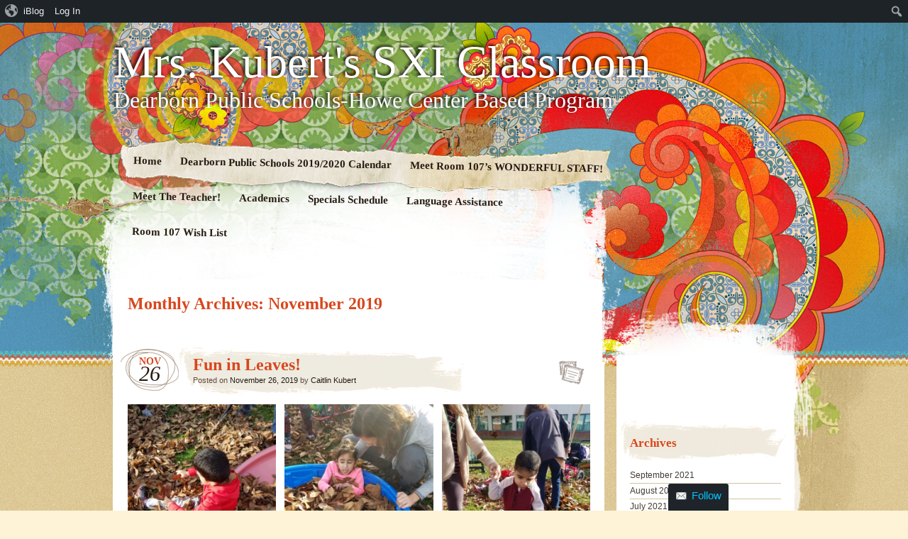

--- FILE ---
content_type: text/html; charset=UTF-8
request_url: https://iblog.dearbornschools.org/mrskubert/2019/11/
body_size: 85409
content:
<!DOCTYPE html>
<!--[if IE 7]>
<html id="ie7" lang="en-US">
<![endif]-->
<!--[if IE 8]>
<html id="ie8" lang="en-US">
<![endif]-->
<!--[if IE 9]>
<html id="ie9" lang="en-US">
<![endif]-->
<!--[if !(IE 7) | !(IE 8) | !(IE 9)  ]><!-->
<html lang="en-US">
<!--<![endif]-->
<head>
<meta charset="UTF-8" />
<link rel="profile" href="http://gmpg.org/xfn/11" />
<link rel="stylesheet" type="text/css" media="all" href="https://iblog.dearbornschools.org/mrskubert/wp-content/themes/matala/style.css" />
<link rel="pingback" href="https://iblog.dearbornschools.org/mrskubert/xmlrpc.php" />
<!--[if lt IE 9]>
<script src="https://iblog.dearbornschools.org/mrskubert/wp-content/themes/matala/js/html5.js" type="text/javascript"></script>
<![endif]-->
<title>November 2019 &#8211; Mrs. Kubert&#039;s SXI Classroom</title>
<meta name='robots' content='max-image-preview:large' />
<link rel="alternate" type="application/rss+xml" title="Mrs. Kubert&#039;s SXI Classroom &raquo; Feed" href="https://iblog.dearbornschools.org/mrskubert/feed/" />
<link rel="alternate" type="application/rss+xml" title="Mrs. Kubert&#039;s SXI Classroom &raquo; Comments Feed" href="https://iblog.dearbornschools.org/mrskubert/comments/feed/" />
<style id='wp-img-auto-sizes-contain-inline-css' type='text/css'>
img:is([sizes=auto i],[sizes^="auto," i]){contain-intrinsic-size:3000px 1500px}
/*# sourceURL=wp-img-auto-sizes-contain-inline-css */
</style>
<link rel='stylesheet' id='dashicons-css' href='https://iblog.dearbornschools.org/mrskubert/wp-includes/css/dashicons.min.css?ver=6.9' type='text/css' media='all' />
<link rel='stylesheet' id='admin-bar-css' href='https://iblog.dearbornschools.org/mrskubert/wp-includes/css/admin-bar.min.css?ver=6.9' type='text/css' media='all' />
<style id='admin-bar-inline-css' type='text/css'>

		@media screen { html { margin-top: 32px !important; } }
		@media screen and ( max-width: 782px ) { html { margin-top: 46px !important; } }
	
@media print { #wpadminbar { display:none; } }
/*# sourceURL=admin-bar-inline-css */
</style>
<style id='wp-emoji-styles-inline-css' type='text/css'>

	img.wp-smiley, img.emoji {
		display: inline !important;
		border: none !important;
		box-shadow: none !important;
		height: 1em !important;
		width: 1em !important;
		margin: 0 0.07em !important;
		vertical-align: -0.1em !important;
		background: none !important;
		padding: 0 !important;
	}
/*# sourceURL=wp-emoji-styles-inline-css */
</style>
<style id='wp-block-library-inline-css' type='text/css'>
:root{--wp-block-synced-color:#7a00df;--wp-block-synced-color--rgb:122,0,223;--wp-bound-block-color:var(--wp-block-synced-color);--wp-editor-canvas-background:#ddd;--wp-admin-theme-color:#007cba;--wp-admin-theme-color--rgb:0,124,186;--wp-admin-theme-color-darker-10:#006ba1;--wp-admin-theme-color-darker-10--rgb:0,107,160.5;--wp-admin-theme-color-darker-20:#005a87;--wp-admin-theme-color-darker-20--rgb:0,90,135;--wp-admin-border-width-focus:2px}@media (min-resolution:192dpi){:root{--wp-admin-border-width-focus:1.5px}}.wp-element-button{cursor:pointer}:root .has-very-light-gray-background-color{background-color:#eee}:root .has-very-dark-gray-background-color{background-color:#313131}:root .has-very-light-gray-color{color:#eee}:root .has-very-dark-gray-color{color:#313131}:root .has-vivid-green-cyan-to-vivid-cyan-blue-gradient-background{background:linear-gradient(135deg,#00d084,#0693e3)}:root .has-purple-crush-gradient-background{background:linear-gradient(135deg,#34e2e4,#4721fb 50%,#ab1dfe)}:root .has-hazy-dawn-gradient-background{background:linear-gradient(135deg,#faaca8,#dad0ec)}:root .has-subdued-olive-gradient-background{background:linear-gradient(135deg,#fafae1,#67a671)}:root .has-atomic-cream-gradient-background{background:linear-gradient(135deg,#fdd79a,#004a59)}:root .has-nightshade-gradient-background{background:linear-gradient(135deg,#330968,#31cdcf)}:root .has-midnight-gradient-background{background:linear-gradient(135deg,#020381,#2874fc)}:root{--wp--preset--font-size--normal:16px;--wp--preset--font-size--huge:42px}.has-regular-font-size{font-size:1em}.has-larger-font-size{font-size:2.625em}.has-normal-font-size{font-size:var(--wp--preset--font-size--normal)}.has-huge-font-size{font-size:var(--wp--preset--font-size--huge)}.has-text-align-center{text-align:center}.has-text-align-left{text-align:left}.has-text-align-right{text-align:right}.has-fit-text{white-space:nowrap!important}#end-resizable-editor-section{display:none}.aligncenter{clear:both}.items-justified-left{justify-content:flex-start}.items-justified-center{justify-content:center}.items-justified-right{justify-content:flex-end}.items-justified-space-between{justify-content:space-between}.screen-reader-text{border:0;clip-path:inset(50%);height:1px;margin:-1px;overflow:hidden;padding:0;position:absolute;width:1px;word-wrap:normal!important}.screen-reader-text:focus{background-color:#ddd;clip-path:none;color:#444;display:block;font-size:1em;height:auto;left:5px;line-height:normal;padding:15px 23px 14px;text-decoration:none;top:5px;width:auto;z-index:100000}html :where(.has-border-color){border-style:solid}html :where([style*=border-top-color]){border-top-style:solid}html :where([style*=border-right-color]){border-right-style:solid}html :where([style*=border-bottom-color]){border-bottom-style:solid}html :where([style*=border-left-color]){border-left-style:solid}html :where([style*=border-width]){border-style:solid}html :where([style*=border-top-width]){border-top-style:solid}html :where([style*=border-right-width]){border-right-style:solid}html :where([style*=border-bottom-width]){border-bottom-style:solid}html :where([style*=border-left-width]){border-left-style:solid}html :where(img[class*=wp-image-]){height:auto;max-width:100%}:where(figure){margin:0 0 1em}html :where(.is-position-sticky){--wp-admin--admin-bar--position-offset:var(--wp-admin--admin-bar--height,0px)}@media screen and (max-width:600px){html :where(.is-position-sticky){--wp-admin--admin-bar--position-offset:0px}}

/*# sourceURL=wp-block-library-inline-css */
</style><style id='wp-block-gallery-inline-css' type='text/css'>
.blocks-gallery-grid:not(.has-nested-images),.wp-block-gallery:not(.has-nested-images){display:flex;flex-wrap:wrap;list-style-type:none;margin:0;padding:0}.blocks-gallery-grid:not(.has-nested-images) .blocks-gallery-image,.blocks-gallery-grid:not(.has-nested-images) .blocks-gallery-item,.wp-block-gallery:not(.has-nested-images) .blocks-gallery-image,.wp-block-gallery:not(.has-nested-images) .blocks-gallery-item{display:flex;flex-direction:column;flex-grow:1;justify-content:center;margin:0 1em 1em 0;position:relative;width:calc(50% - 1em)}.blocks-gallery-grid:not(.has-nested-images) .blocks-gallery-image:nth-of-type(2n),.blocks-gallery-grid:not(.has-nested-images) .blocks-gallery-item:nth-of-type(2n),.wp-block-gallery:not(.has-nested-images) .blocks-gallery-image:nth-of-type(2n),.wp-block-gallery:not(.has-nested-images) .blocks-gallery-item:nth-of-type(2n){margin-right:0}.blocks-gallery-grid:not(.has-nested-images) .blocks-gallery-image figure,.blocks-gallery-grid:not(.has-nested-images) .blocks-gallery-item figure,.wp-block-gallery:not(.has-nested-images) .blocks-gallery-image figure,.wp-block-gallery:not(.has-nested-images) .blocks-gallery-item figure{align-items:flex-end;display:flex;height:100%;justify-content:flex-start;margin:0}.blocks-gallery-grid:not(.has-nested-images) .blocks-gallery-image img,.blocks-gallery-grid:not(.has-nested-images) .blocks-gallery-item img,.wp-block-gallery:not(.has-nested-images) .blocks-gallery-image img,.wp-block-gallery:not(.has-nested-images) .blocks-gallery-item img{display:block;height:auto;max-width:100%;width:auto}.blocks-gallery-grid:not(.has-nested-images) .blocks-gallery-image figcaption,.blocks-gallery-grid:not(.has-nested-images) .blocks-gallery-item figcaption,.wp-block-gallery:not(.has-nested-images) .blocks-gallery-image figcaption,.wp-block-gallery:not(.has-nested-images) .blocks-gallery-item figcaption{background:linear-gradient(0deg,#000000b3,#0000004d 70%,#0000);bottom:0;box-sizing:border-box;color:#fff;font-size:.8em;margin:0;max-height:100%;overflow:auto;padding:3em .77em .7em;position:absolute;text-align:center;width:100%;z-index:2}.blocks-gallery-grid:not(.has-nested-images) .blocks-gallery-image figcaption img,.blocks-gallery-grid:not(.has-nested-images) .blocks-gallery-item figcaption img,.wp-block-gallery:not(.has-nested-images) .blocks-gallery-image figcaption img,.wp-block-gallery:not(.has-nested-images) .blocks-gallery-item figcaption img{display:inline}.blocks-gallery-grid:not(.has-nested-images) figcaption,.wp-block-gallery:not(.has-nested-images) figcaption{flex-grow:1}.blocks-gallery-grid:not(.has-nested-images).is-cropped .blocks-gallery-image a,.blocks-gallery-grid:not(.has-nested-images).is-cropped .blocks-gallery-image img,.blocks-gallery-grid:not(.has-nested-images).is-cropped .blocks-gallery-item a,.blocks-gallery-grid:not(.has-nested-images).is-cropped .blocks-gallery-item img,.wp-block-gallery:not(.has-nested-images).is-cropped .blocks-gallery-image a,.wp-block-gallery:not(.has-nested-images).is-cropped .blocks-gallery-image img,.wp-block-gallery:not(.has-nested-images).is-cropped .blocks-gallery-item a,.wp-block-gallery:not(.has-nested-images).is-cropped .blocks-gallery-item img{flex:1;height:100%;object-fit:cover;width:100%}.blocks-gallery-grid:not(.has-nested-images).columns-1 .blocks-gallery-image,.blocks-gallery-grid:not(.has-nested-images).columns-1 .blocks-gallery-item,.wp-block-gallery:not(.has-nested-images).columns-1 .blocks-gallery-image,.wp-block-gallery:not(.has-nested-images).columns-1 .blocks-gallery-item{margin-right:0;width:100%}@media (min-width:600px){.blocks-gallery-grid:not(.has-nested-images).columns-3 .blocks-gallery-image,.blocks-gallery-grid:not(.has-nested-images).columns-3 .blocks-gallery-item,.wp-block-gallery:not(.has-nested-images).columns-3 .blocks-gallery-image,.wp-block-gallery:not(.has-nested-images).columns-3 .blocks-gallery-item{margin-right:1em;width:calc(33.33333% - .66667em)}.blocks-gallery-grid:not(.has-nested-images).columns-4 .blocks-gallery-image,.blocks-gallery-grid:not(.has-nested-images).columns-4 .blocks-gallery-item,.wp-block-gallery:not(.has-nested-images).columns-4 .blocks-gallery-image,.wp-block-gallery:not(.has-nested-images).columns-4 .blocks-gallery-item{margin-right:1em;width:calc(25% - .75em)}.blocks-gallery-grid:not(.has-nested-images).columns-5 .blocks-gallery-image,.blocks-gallery-grid:not(.has-nested-images).columns-5 .blocks-gallery-item,.wp-block-gallery:not(.has-nested-images).columns-5 .blocks-gallery-image,.wp-block-gallery:not(.has-nested-images).columns-5 .blocks-gallery-item{margin-right:1em;width:calc(20% - .8em)}.blocks-gallery-grid:not(.has-nested-images).columns-6 .blocks-gallery-image,.blocks-gallery-grid:not(.has-nested-images).columns-6 .blocks-gallery-item,.wp-block-gallery:not(.has-nested-images).columns-6 .blocks-gallery-image,.wp-block-gallery:not(.has-nested-images).columns-6 .blocks-gallery-item{margin-right:1em;width:calc(16.66667% - .83333em)}.blocks-gallery-grid:not(.has-nested-images).columns-7 .blocks-gallery-image,.blocks-gallery-grid:not(.has-nested-images).columns-7 .blocks-gallery-item,.wp-block-gallery:not(.has-nested-images).columns-7 .blocks-gallery-image,.wp-block-gallery:not(.has-nested-images).columns-7 .blocks-gallery-item{margin-right:1em;width:calc(14.28571% - .85714em)}.blocks-gallery-grid:not(.has-nested-images).columns-8 .blocks-gallery-image,.blocks-gallery-grid:not(.has-nested-images).columns-8 .blocks-gallery-item,.wp-block-gallery:not(.has-nested-images).columns-8 .blocks-gallery-image,.wp-block-gallery:not(.has-nested-images).columns-8 .blocks-gallery-item{margin-right:1em;width:calc(12.5% - .875em)}.blocks-gallery-grid:not(.has-nested-images).columns-1 .blocks-gallery-image:nth-of-type(1n),.blocks-gallery-grid:not(.has-nested-images).columns-1 .blocks-gallery-item:nth-of-type(1n),.blocks-gallery-grid:not(.has-nested-images).columns-2 .blocks-gallery-image:nth-of-type(2n),.blocks-gallery-grid:not(.has-nested-images).columns-2 .blocks-gallery-item:nth-of-type(2n),.blocks-gallery-grid:not(.has-nested-images).columns-3 .blocks-gallery-image:nth-of-type(3n),.blocks-gallery-grid:not(.has-nested-images).columns-3 .blocks-gallery-item:nth-of-type(3n),.blocks-gallery-grid:not(.has-nested-images).columns-4 .blocks-gallery-image:nth-of-type(4n),.blocks-gallery-grid:not(.has-nested-images).columns-4 .blocks-gallery-item:nth-of-type(4n),.blocks-gallery-grid:not(.has-nested-images).columns-5 .blocks-gallery-image:nth-of-type(5n),.blocks-gallery-grid:not(.has-nested-images).columns-5 .blocks-gallery-item:nth-of-type(5n),.blocks-gallery-grid:not(.has-nested-images).columns-6 .blocks-gallery-image:nth-of-type(6n),.blocks-gallery-grid:not(.has-nested-images).columns-6 .blocks-gallery-item:nth-of-type(6n),.blocks-gallery-grid:not(.has-nested-images).columns-7 .blocks-gallery-image:nth-of-type(7n),.blocks-gallery-grid:not(.has-nested-images).columns-7 .blocks-gallery-item:nth-of-type(7n),.blocks-gallery-grid:not(.has-nested-images).columns-8 .blocks-gallery-image:nth-of-type(8n),.blocks-gallery-grid:not(.has-nested-images).columns-8 .blocks-gallery-item:nth-of-type(8n),.wp-block-gallery:not(.has-nested-images).columns-1 .blocks-gallery-image:nth-of-type(1n),.wp-block-gallery:not(.has-nested-images).columns-1 .blocks-gallery-item:nth-of-type(1n),.wp-block-gallery:not(.has-nested-images).columns-2 .blocks-gallery-image:nth-of-type(2n),.wp-block-gallery:not(.has-nested-images).columns-2 .blocks-gallery-item:nth-of-type(2n),.wp-block-gallery:not(.has-nested-images).columns-3 .blocks-gallery-image:nth-of-type(3n),.wp-block-gallery:not(.has-nested-images).columns-3 .blocks-gallery-item:nth-of-type(3n),.wp-block-gallery:not(.has-nested-images).columns-4 .blocks-gallery-image:nth-of-type(4n),.wp-block-gallery:not(.has-nested-images).columns-4 .blocks-gallery-item:nth-of-type(4n),.wp-block-gallery:not(.has-nested-images).columns-5 .blocks-gallery-image:nth-of-type(5n),.wp-block-gallery:not(.has-nested-images).columns-5 .blocks-gallery-item:nth-of-type(5n),.wp-block-gallery:not(.has-nested-images).columns-6 .blocks-gallery-image:nth-of-type(6n),.wp-block-gallery:not(.has-nested-images).columns-6 .blocks-gallery-item:nth-of-type(6n),.wp-block-gallery:not(.has-nested-images).columns-7 .blocks-gallery-image:nth-of-type(7n),.wp-block-gallery:not(.has-nested-images).columns-7 .blocks-gallery-item:nth-of-type(7n),.wp-block-gallery:not(.has-nested-images).columns-8 .blocks-gallery-image:nth-of-type(8n),.wp-block-gallery:not(.has-nested-images).columns-8 .blocks-gallery-item:nth-of-type(8n){margin-right:0}}.blocks-gallery-grid:not(.has-nested-images) .blocks-gallery-image:last-child,.blocks-gallery-grid:not(.has-nested-images) .blocks-gallery-item:last-child,.wp-block-gallery:not(.has-nested-images) .blocks-gallery-image:last-child,.wp-block-gallery:not(.has-nested-images) .blocks-gallery-item:last-child{margin-right:0}.blocks-gallery-grid:not(.has-nested-images).alignleft,.blocks-gallery-grid:not(.has-nested-images).alignright,.wp-block-gallery:not(.has-nested-images).alignleft,.wp-block-gallery:not(.has-nested-images).alignright{max-width:420px;width:100%}.blocks-gallery-grid:not(.has-nested-images).aligncenter .blocks-gallery-item figure,.wp-block-gallery:not(.has-nested-images).aligncenter .blocks-gallery-item figure{justify-content:center}.wp-block-gallery:not(.is-cropped) .blocks-gallery-item{align-self:flex-start}figure.wp-block-gallery.has-nested-images{align-items:normal}.wp-block-gallery.has-nested-images figure.wp-block-image:not(#individual-image){margin:0;width:calc(50% - var(--wp--style--unstable-gallery-gap, 16px)/2)}.wp-block-gallery.has-nested-images figure.wp-block-image{box-sizing:border-box;display:flex;flex-direction:column;flex-grow:1;justify-content:center;max-width:100%;position:relative}.wp-block-gallery.has-nested-images figure.wp-block-image>a,.wp-block-gallery.has-nested-images figure.wp-block-image>div{flex-direction:column;flex-grow:1;margin:0}.wp-block-gallery.has-nested-images figure.wp-block-image img{display:block;height:auto;max-width:100%!important;width:auto}.wp-block-gallery.has-nested-images figure.wp-block-image figcaption,.wp-block-gallery.has-nested-images figure.wp-block-image:has(figcaption):before{bottom:0;left:0;max-height:100%;position:absolute;right:0}.wp-block-gallery.has-nested-images figure.wp-block-image:has(figcaption):before{backdrop-filter:blur(3px);content:"";height:100%;-webkit-mask-image:linear-gradient(0deg,#000 20%,#0000);mask-image:linear-gradient(0deg,#000 20%,#0000);max-height:40%;pointer-events:none}.wp-block-gallery.has-nested-images figure.wp-block-image figcaption{box-sizing:border-box;color:#fff;font-size:13px;margin:0;overflow:auto;padding:1em;text-align:center;text-shadow:0 0 1.5px #000}.wp-block-gallery.has-nested-images figure.wp-block-image figcaption::-webkit-scrollbar{height:12px;width:12px}.wp-block-gallery.has-nested-images figure.wp-block-image figcaption::-webkit-scrollbar-track{background-color:initial}.wp-block-gallery.has-nested-images figure.wp-block-image figcaption::-webkit-scrollbar-thumb{background-clip:padding-box;background-color:initial;border:3px solid #0000;border-radius:8px}.wp-block-gallery.has-nested-images figure.wp-block-image figcaption:focus-within::-webkit-scrollbar-thumb,.wp-block-gallery.has-nested-images figure.wp-block-image figcaption:focus::-webkit-scrollbar-thumb,.wp-block-gallery.has-nested-images figure.wp-block-image figcaption:hover::-webkit-scrollbar-thumb{background-color:#fffc}.wp-block-gallery.has-nested-images figure.wp-block-image figcaption{scrollbar-color:#0000 #0000;scrollbar-gutter:stable both-edges;scrollbar-width:thin}.wp-block-gallery.has-nested-images figure.wp-block-image figcaption:focus,.wp-block-gallery.has-nested-images figure.wp-block-image figcaption:focus-within,.wp-block-gallery.has-nested-images figure.wp-block-image figcaption:hover{scrollbar-color:#fffc #0000}.wp-block-gallery.has-nested-images figure.wp-block-image figcaption{will-change:transform}@media (hover:none){.wp-block-gallery.has-nested-images figure.wp-block-image figcaption{scrollbar-color:#fffc #0000}}.wp-block-gallery.has-nested-images figure.wp-block-image figcaption{background:linear-gradient(0deg,#0006,#0000)}.wp-block-gallery.has-nested-images figure.wp-block-image figcaption img{display:inline}.wp-block-gallery.has-nested-images figure.wp-block-image figcaption a{color:inherit}.wp-block-gallery.has-nested-images figure.wp-block-image.has-custom-border img{box-sizing:border-box}.wp-block-gallery.has-nested-images figure.wp-block-image.has-custom-border>a,.wp-block-gallery.has-nested-images figure.wp-block-image.has-custom-border>div,.wp-block-gallery.has-nested-images figure.wp-block-image.is-style-rounded>a,.wp-block-gallery.has-nested-images figure.wp-block-image.is-style-rounded>div{flex:1 1 auto}.wp-block-gallery.has-nested-images figure.wp-block-image.has-custom-border figcaption,.wp-block-gallery.has-nested-images figure.wp-block-image.is-style-rounded figcaption{background:none;color:inherit;flex:initial;margin:0;padding:10px 10px 9px;position:relative;text-shadow:none}.wp-block-gallery.has-nested-images figure.wp-block-image.has-custom-border:before,.wp-block-gallery.has-nested-images figure.wp-block-image.is-style-rounded:before{content:none}.wp-block-gallery.has-nested-images figcaption{flex-basis:100%;flex-grow:1;text-align:center}.wp-block-gallery.has-nested-images:not(.is-cropped) figure.wp-block-image:not(#individual-image){margin-bottom:auto;margin-top:0}.wp-block-gallery.has-nested-images.is-cropped figure.wp-block-image:not(#individual-image){align-self:inherit}.wp-block-gallery.has-nested-images.is-cropped figure.wp-block-image:not(#individual-image)>a,.wp-block-gallery.has-nested-images.is-cropped figure.wp-block-image:not(#individual-image)>div:not(.components-drop-zone){display:flex}.wp-block-gallery.has-nested-images.is-cropped figure.wp-block-image:not(#individual-image) a,.wp-block-gallery.has-nested-images.is-cropped figure.wp-block-image:not(#individual-image) img{flex:1 0 0%;height:100%;object-fit:cover;width:100%}.wp-block-gallery.has-nested-images.columns-1 figure.wp-block-image:not(#individual-image){width:100%}@media (min-width:600px){.wp-block-gallery.has-nested-images.columns-3 figure.wp-block-image:not(#individual-image){width:calc(33.33333% - var(--wp--style--unstable-gallery-gap, 16px)*.66667)}.wp-block-gallery.has-nested-images.columns-4 figure.wp-block-image:not(#individual-image){width:calc(25% - var(--wp--style--unstable-gallery-gap, 16px)*.75)}.wp-block-gallery.has-nested-images.columns-5 figure.wp-block-image:not(#individual-image){width:calc(20% - var(--wp--style--unstable-gallery-gap, 16px)*.8)}.wp-block-gallery.has-nested-images.columns-6 figure.wp-block-image:not(#individual-image){width:calc(16.66667% - var(--wp--style--unstable-gallery-gap, 16px)*.83333)}.wp-block-gallery.has-nested-images.columns-7 figure.wp-block-image:not(#individual-image){width:calc(14.28571% - var(--wp--style--unstable-gallery-gap, 16px)*.85714)}.wp-block-gallery.has-nested-images.columns-8 figure.wp-block-image:not(#individual-image){width:calc(12.5% - var(--wp--style--unstable-gallery-gap, 16px)*.875)}.wp-block-gallery.has-nested-images.columns-default figure.wp-block-image:not(#individual-image){width:calc(33.33% - var(--wp--style--unstable-gallery-gap, 16px)*.66667)}.wp-block-gallery.has-nested-images.columns-default figure.wp-block-image:not(#individual-image):first-child:nth-last-child(2),.wp-block-gallery.has-nested-images.columns-default figure.wp-block-image:not(#individual-image):first-child:nth-last-child(2)~figure.wp-block-image:not(#individual-image){width:calc(50% - var(--wp--style--unstable-gallery-gap, 16px)*.5)}.wp-block-gallery.has-nested-images.columns-default figure.wp-block-image:not(#individual-image):first-child:last-child{width:100%}}.wp-block-gallery.has-nested-images.alignleft,.wp-block-gallery.has-nested-images.alignright{max-width:420px;width:100%}.wp-block-gallery.has-nested-images.aligncenter{justify-content:center}
/*# sourceURL=https://iblog.dearbornschools.org/mrskubert/wp-includes/blocks/gallery/style.min.css */
</style>
<style id='wp-block-image-inline-css' type='text/css'>
.wp-block-image>a,.wp-block-image>figure>a{display:inline-block}.wp-block-image img{box-sizing:border-box;height:auto;max-width:100%;vertical-align:bottom}@media not (prefers-reduced-motion){.wp-block-image img.hide{visibility:hidden}.wp-block-image img.show{animation:show-content-image .4s}}.wp-block-image[style*=border-radius] img,.wp-block-image[style*=border-radius]>a{border-radius:inherit}.wp-block-image.has-custom-border img{box-sizing:border-box}.wp-block-image.aligncenter{text-align:center}.wp-block-image.alignfull>a,.wp-block-image.alignwide>a{width:100%}.wp-block-image.alignfull img,.wp-block-image.alignwide img{height:auto;width:100%}.wp-block-image .aligncenter,.wp-block-image .alignleft,.wp-block-image .alignright,.wp-block-image.aligncenter,.wp-block-image.alignleft,.wp-block-image.alignright{display:table}.wp-block-image .aligncenter>figcaption,.wp-block-image .alignleft>figcaption,.wp-block-image .alignright>figcaption,.wp-block-image.aligncenter>figcaption,.wp-block-image.alignleft>figcaption,.wp-block-image.alignright>figcaption{caption-side:bottom;display:table-caption}.wp-block-image .alignleft{float:left;margin:.5em 1em .5em 0}.wp-block-image .alignright{float:right;margin:.5em 0 .5em 1em}.wp-block-image .aligncenter{margin-left:auto;margin-right:auto}.wp-block-image :where(figcaption){margin-bottom:1em;margin-top:.5em}.wp-block-image.is-style-circle-mask img{border-radius:9999px}@supports ((-webkit-mask-image:none) or (mask-image:none)) or (-webkit-mask-image:none){.wp-block-image.is-style-circle-mask img{border-radius:0;-webkit-mask-image:url('data:image/svg+xml;utf8,<svg viewBox="0 0 100 100" xmlns="http://www.w3.org/2000/svg"><circle cx="50" cy="50" r="50"/></svg>');mask-image:url('data:image/svg+xml;utf8,<svg viewBox="0 0 100 100" xmlns="http://www.w3.org/2000/svg"><circle cx="50" cy="50" r="50"/></svg>');mask-mode:alpha;-webkit-mask-position:center;mask-position:center;-webkit-mask-repeat:no-repeat;mask-repeat:no-repeat;-webkit-mask-size:contain;mask-size:contain}}:root :where(.wp-block-image.is-style-rounded img,.wp-block-image .is-style-rounded img){border-radius:9999px}.wp-block-image figure{margin:0}.wp-lightbox-container{display:flex;flex-direction:column;position:relative}.wp-lightbox-container img{cursor:zoom-in}.wp-lightbox-container img:hover+button{opacity:1}.wp-lightbox-container button{align-items:center;backdrop-filter:blur(16px) saturate(180%);background-color:#5a5a5a40;border:none;border-radius:4px;cursor:zoom-in;display:flex;height:20px;justify-content:center;opacity:0;padding:0;position:absolute;right:16px;text-align:center;top:16px;width:20px;z-index:100}@media not (prefers-reduced-motion){.wp-lightbox-container button{transition:opacity .2s ease}}.wp-lightbox-container button:focus-visible{outline:3px auto #5a5a5a40;outline:3px auto -webkit-focus-ring-color;outline-offset:3px}.wp-lightbox-container button:hover{cursor:pointer;opacity:1}.wp-lightbox-container button:focus{opacity:1}.wp-lightbox-container button:focus,.wp-lightbox-container button:hover,.wp-lightbox-container button:not(:hover):not(:active):not(.has-background){background-color:#5a5a5a40;border:none}.wp-lightbox-overlay{box-sizing:border-box;cursor:zoom-out;height:100vh;left:0;overflow:hidden;position:fixed;top:0;visibility:hidden;width:100%;z-index:100000}.wp-lightbox-overlay .close-button{align-items:center;cursor:pointer;display:flex;justify-content:center;min-height:40px;min-width:40px;padding:0;position:absolute;right:calc(env(safe-area-inset-right) + 16px);top:calc(env(safe-area-inset-top) + 16px);z-index:5000000}.wp-lightbox-overlay .close-button:focus,.wp-lightbox-overlay .close-button:hover,.wp-lightbox-overlay .close-button:not(:hover):not(:active):not(.has-background){background:none;border:none}.wp-lightbox-overlay .lightbox-image-container{height:var(--wp--lightbox-container-height);left:50%;overflow:hidden;position:absolute;top:50%;transform:translate(-50%,-50%);transform-origin:top left;width:var(--wp--lightbox-container-width);z-index:9999999999}.wp-lightbox-overlay .wp-block-image{align-items:center;box-sizing:border-box;display:flex;height:100%;justify-content:center;margin:0;position:relative;transform-origin:0 0;width:100%;z-index:3000000}.wp-lightbox-overlay .wp-block-image img{height:var(--wp--lightbox-image-height);min-height:var(--wp--lightbox-image-height);min-width:var(--wp--lightbox-image-width);width:var(--wp--lightbox-image-width)}.wp-lightbox-overlay .wp-block-image figcaption{display:none}.wp-lightbox-overlay button{background:none;border:none}.wp-lightbox-overlay .scrim{background-color:#fff;height:100%;opacity:.9;position:absolute;width:100%;z-index:2000000}.wp-lightbox-overlay.active{visibility:visible}@media not (prefers-reduced-motion){.wp-lightbox-overlay.active{animation:turn-on-visibility .25s both}.wp-lightbox-overlay.active img{animation:turn-on-visibility .35s both}.wp-lightbox-overlay.show-closing-animation:not(.active){animation:turn-off-visibility .35s both}.wp-lightbox-overlay.show-closing-animation:not(.active) img{animation:turn-off-visibility .25s both}.wp-lightbox-overlay.zoom.active{animation:none;opacity:1;visibility:visible}.wp-lightbox-overlay.zoom.active .lightbox-image-container{animation:lightbox-zoom-in .4s}.wp-lightbox-overlay.zoom.active .lightbox-image-container img{animation:none}.wp-lightbox-overlay.zoom.active .scrim{animation:turn-on-visibility .4s forwards}.wp-lightbox-overlay.zoom.show-closing-animation:not(.active){animation:none}.wp-lightbox-overlay.zoom.show-closing-animation:not(.active) .lightbox-image-container{animation:lightbox-zoom-out .4s}.wp-lightbox-overlay.zoom.show-closing-animation:not(.active) .lightbox-image-container img{animation:none}.wp-lightbox-overlay.zoom.show-closing-animation:not(.active) .scrim{animation:turn-off-visibility .4s forwards}}@keyframes show-content-image{0%{visibility:hidden}99%{visibility:hidden}to{visibility:visible}}@keyframes turn-on-visibility{0%{opacity:0}to{opacity:1}}@keyframes turn-off-visibility{0%{opacity:1;visibility:visible}99%{opacity:0;visibility:visible}to{opacity:0;visibility:hidden}}@keyframes lightbox-zoom-in{0%{transform:translate(calc((-100vw + var(--wp--lightbox-scrollbar-width))/2 + var(--wp--lightbox-initial-left-position)),calc(-50vh + var(--wp--lightbox-initial-top-position))) scale(var(--wp--lightbox-scale))}to{transform:translate(-50%,-50%) scale(1)}}@keyframes lightbox-zoom-out{0%{transform:translate(-50%,-50%) scale(1);visibility:visible}99%{visibility:visible}to{transform:translate(calc((-100vw + var(--wp--lightbox-scrollbar-width))/2 + var(--wp--lightbox-initial-left-position)),calc(-50vh + var(--wp--lightbox-initial-top-position))) scale(var(--wp--lightbox-scale));visibility:hidden}}
/*# sourceURL=https://iblog.dearbornschools.org/mrskubert/wp-includes/blocks/image/style.min.css */
</style>
<style id='wp-block-group-inline-css' type='text/css'>
.wp-block-group{box-sizing:border-box}:where(.wp-block-group.wp-block-group-is-layout-constrained){position:relative}
/*# sourceURL=https://iblog.dearbornschools.org/mrskubert/wp-includes/blocks/group/style.min.css */
</style>
<style id='wp-block-paragraph-inline-css' type='text/css'>
.is-small-text{font-size:.875em}.is-regular-text{font-size:1em}.is-large-text{font-size:2.25em}.is-larger-text{font-size:3em}.has-drop-cap:not(:focus):first-letter{float:left;font-size:8.4em;font-style:normal;font-weight:100;line-height:.68;margin:.05em .1em 0 0;text-transform:uppercase}body.rtl .has-drop-cap:not(:focus):first-letter{float:none;margin-left:.1em}p.has-drop-cap.has-background{overflow:hidden}:root :where(p.has-background){padding:1.25em 2.375em}:where(p.has-text-color:not(.has-link-color)) a{color:inherit}p.has-text-align-left[style*="writing-mode:vertical-lr"],p.has-text-align-right[style*="writing-mode:vertical-rl"]{rotate:180deg}
/*# sourceURL=https://iblog.dearbornschools.org/mrskubert/wp-includes/blocks/paragraph/style.min.css */
</style>
<style id='global-styles-inline-css' type='text/css'>
:root{--wp--preset--aspect-ratio--square: 1;--wp--preset--aspect-ratio--4-3: 4/3;--wp--preset--aspect-ratio--3-4: 3/4;--wp--preset--aspect-ratio--3-2: 3/2;--wp--preset--aspect-ratio--2-3: 2/3;--wp--preset--aspect-ratio--16-9: 16/9;--wp--preset--aspect-ratio--9-16: 9/16;--wp--preset--color--black: #000000;--wp--preset--color--cyan-bluish-gray: #abb8c3;--wp--preset--color--white: #ffffff;--wp--preset--color--pale-pink: #f78da7;--wp--preset--color--vivid-red: #cf2e2e;--wp--preset--color--luminous-vivid-orange: #ff6900;--wp--preset--color--luminous-vivid-amber: #fcb900;--wp--preset--color--light-green-cyan: #7bdcb5;--wp--preset--color--vivid-green-cyan: #00d084;--wp--preset--color--pale-cyan-blue: #8ed1fc;--wp--preset--color--vivid-cyan-blue: #0693e3;--wp--preset--color--vivid-purple: #9b51e0;--wp--preset--gradient--vivid-cyan-blue-to-vivid-purple: linear-gradient(135deg,rgb(6,147,227) 0%,rgb(155,81,224) 100%);--wp--preset--gradient--light-green-cyan-to-vivid-green-cyan: linear-gradient(135deg,rgb(122,220,180) 0%,rgb(0,208,130) 100%);--wp--preset--gradient--luminous-vivid-amber-to-luminous-vivid-orange: linear-gradient(135deg,rgb(252,185,0) 0%,rgb(255,105,0) 100%);--wp--preset--gradient--luminous-vivid-orange-to-vivid-red: linear-gradient(135deg,rgb(255,105,0) 0%,rgb(207,46,46) 100%);--wp--preset--gradient--very-light-gray-to-cyan-bluish-gray: linear-gradient(135deg,rgb(238,238,238) 0%,rgb(169,184,195) 100%);--wp--preset--gradient--cool-to-warm-spectrum: linear-gradient(135deg,rgb(74,234,220) 0%,rgb(151,120,209) 20%,rgb(207,42,186) 40%,rgb(238,44,130) 60%,rgb(251,105,98) 80%,rgb(254,248,76) 100%);--wp--preset--gradient--blush-light-purple: linear-gradient(135deg,rgb(255,206,236) 0%,rgb(152,150,240) 100%);--wp--preset--gradient--blush-bordeaux: linear-gradient(135deg,rgb(254,205,165) 0%,rgb(254,45,45) 50%,rgb(107,0,62) 100%);--wp--preset--gradient--luminous-dusk: linear-gradient(135deg,rgb(255,203,112) 0%,rgb(199,81,192) 50%,rgb(65,88,208) 100%);--wp--preset--gradient--pale-ocean: linear-gradient(135deg,rgb(255,245,203) 0%,rgb(182,227,212) 50%,rgb(51,167,181) 100%);--wp--preset--gradient--electric-grass: linear-gradient(135deg,rgb(202,248,128) 0%,rgb(113,206,126) 100%);--wp--preset--gradient--midnight: linear-gradient(135deg,rgb(2,3,129) 0%,rgb(40,116,252) 100%);--wp--preset--font-size--small: 13px;--wp--preset--font-size--medium: 20px;--wp--preset--font-size--large: 36px;--wp--preset--font-size--x-large: 42px;--wp--preset--spacing--20: 0.44rem;--wp--preset--spacing--30: 0.67rem;--wp--preset--spacing--40: 1rem;--wp--preset--spacing--50: 1.5rem;--wp--preset--spacing--60: 2.25rem;--wp--preset--spacing--70: 3.38rem;--wp--preset--spacing--80: 5.06rem;--wp--preset--shadow--natural: 6px 6px 9px rgba(0, 0, 0, 0.2);--wp--preset--shadow--deep: 12px 12px 50px rgba(0, 0, 0, 0.4);--wp--preset--shadow--sharp: 6px 6px 0px rgba(0, 0, 0, 0.2);--wp--preset--shadow--outlined: 6px 6px 0px -3px rgb(255, 255, 255), 6px 6px rgb(0, 0, 0);--wp--preset--shadow--crisp: 6px 6px 0px rgb(0, 0, 0);}:where(.is-layout-flex){gap: 0.5em;}:where(.is-layout-grid){gap: 0.5em;}body .is-layout-flex{display: flex;}.is-layout-flex{flex-wrap: wrap;align-items: center;}.is-layout-flex > :is(*, div){margin: 0;}body .is-layout-grid{display: grid;}.is-layout-grid > :is(*, div){margin: 0;}:where(.wp-block-columns.is-layout-flex){gap: 2em;}:where(.wp-block-columns.is-layout-grid){gap: 2em;}:where(.wp-block-post-template.is-layout-flex){gap: 1.25em;}:where(.wp-block-post-template.is-layout-grid){gap: 1.25em;}.has-black-color{color: var(--wp--preset--color--black) !important;}.has-cyan-bluish-gray-color{color: var(--wp--preset--color--cyan-bluish-gray) !important;}.has-white-color{color: var(--wp--preset--color--white) !important;}.has-pale-pink-color{color: var(--wp--preset--color--pale-pink) !important;}.has-vivid-red-color{color: var(--wp--preset--color--vivid-red) !important;}.has-luminous-vivid-orange-color{color: var(--wp--preset--color--luminous-vivid-orange) !important;}.has-luminous-vivid-amber-color{color: var(--wp--preset--color--luminous-vivid-amber) !important;}.has-light-green-cyan-color{color: var(--wp--preset--color--light-green-cyan) !important;}.has-vivid-green-cyan-color{color: var(--wp--preset--color--vivid-green-cyan) !important;}.has-pale-cyan-blue-color{color: var(--wp--preset--color--pale-cyan-blue) !important;}.has-vivid-cyan-blue-color{color: var(--wp--preset--color--vivid-cyan-blue) !important;}.has-vivid-purple-color{color: var(--wp--preset--color--vivid-purple) !important;}.has-black-background-color{background-color: var(--wp--preset--color--black) !important;}.has-cyan-bluish-gray-background-color{background-color: var(--wp--preset--color--cyan-bluish-gray) !important;}.has-white-background-color{background-color: var(--wp--preset--color--white) !important;}.has-pale-pink-background-color{background-color: var(--wp--preset--color--pale-pink) !important;}.has-vivid-red-background-color{background-color: var(--wp--preset--color--vivid-red) !important;}.has-luminous-vivid-orange-background-color{background-color: var(--wp--preset--color--luminous-vivid-orange) !important;}.has-luminous-vivid-amber-background-color{background-color: var(--wp--preset--color--luminous-vivid-amber) !important;}.has-light-green-cyan-background-color{background-color: var(--wp--preset--color--light-green-cyan) !important;}.has-vivid-green-cyan-background-color{background-color: var(--wp--preset--color--vivid-green-cyan) !important;}.has-pale-cyan-blue-background-color{background-color: var(--wp--preset--color--pale-cyan-blue) !important;}.has-vivid-cyan-blue-background-color{background-color: var(--wp--preset--color--vivid-cyan-blue) !important;}.has-vivid-purple-background-color{background-color: var(--wp--preset--color--vivid-purple) !important;}.has-black-border-color{border-color: var(--wp--preset--color--black) !important;}.has-cyan-bluish-gray-border-color{border-color: var(--wp--preset--color--cyan-bluish-gray) !important;}.has-white-border-color{border-color: var(--wp--preset--color--white) !important;}.has-pale-pink-border-color{border-color: var(--wp--preset--color--pale-pink) !important;}.has-vivid-red-border-color{border-color: var(--wp--preset--color--vivid-red) !important;}.has-luminous-vivid-orange-border-color{border-color: var(--wp--preset--color--luminous-vivid-orange) !important;}.has-luminous-vivid-amber-border-color{border-color: var(--wp--preset--color--luminous-vivid-amber) !important;}.has-light-green-cyan-border-color{border-color: var(--wp--preset--color--light-green-cyan) !important;}.has-vivid-green-cyan-border-color{border-color: var(--wp--preset--color--vivid-green-cyan) !important;}.has-pale-cyan-blue-border-color{border-color: var(--wp--preset--color--pale-cyan-blue) !important;}.has-vivid-cyan-blue-border-color{border-color: var(--wp--preset--color--vivid-cyan-blue) !important;}.has-vivid-purple-border-color{border-color: var(--wp--preset--color--vivid-purple) !important;}.has-vivid-cyan-blue-to-vivid-purple-gradient-background{background: var(--wp--preset--gradient--vivid-cyan-blue-to-vivid-purple) !important;}.has-light-green-cyan-to-vivid-green-cyan-gradient-background{background: var(--wp--preset--gradient--light-green-cyan-to-vivid-green-cyan) !important;}.has-luminous-vivid-amber-to-luminous-vivid-orange-gradient-background{background: var(--wp--preset--gradient--luminous-vivid-amber-to-luminous-vivid-orange) !important;}.has-luminous-vivid-orange-to-vivid-red-gradient-background{background: var(--wp--preset--gradient--luminous-vivid-orange-to-vivid-red) !important;}.has-very-light-gray-to-cyan-bluish-gray-gradient-background{background: var(--wp--preset--gradient--very-light-gray-to-cyan-bluish-gray) !important;}.has-cool-to-warm-spectrum-gradient-background{background: var(--wp--preset--gradient--cool-to-warm-spectrum) !important;}.has-blush-light-purple-gradient-background{background: var(--wp--preset--gradient--blush-light-purple) !important;}.has-blush-bordeaux-gradient-background{background: var(--wp--preset--gradient--blush-bordeaux) !important;}.has-luminous-dusk-gradient-background{background: var(--wp--preset--gradient--luminous-dusk) !important;}.has-pale-ocean-gradient-background{background: var(--wp--preset--gradient--pale-ocean) !important;}.has-electric-grass-gradient-background{background: var(--wp--preset--gradient--electric-grass) !important;}.has-midnight-gradient-background{background: var(--wp--preset--gradient--midnight) !important;}.has-small-font-size{font-size: var(--wp--preset--font-size--small) !important;}.has-medium-font-size{font-size: var(--wp--preset--font-size--medium) !important;}.has-large-font-size{font-size: var(--wp--preset--font-size--large) !important;}.has-x-large-font-size{font-size: var(--wp--preset--font-size--x-large) !important;}
/*# sourceURL=global-styles-inline-css */
</style>
<style id='core-block-supports-inline-css' type='text/css'>
.wp-block-gallery.wp-block-gallery-1{--wp--style--unstable-gallery-gap:var( --wp--style--gallery-gap-default, var( --gallery-block--gutter-size, var( --wp--style--block-gap, 0.5em ) ) );gap:var( --wp--style--gallery-gap-default, var( --gallery-block--gutter-size, var( --wp--style--block-gap, 0.5em ) ) );}.wp-block-gallery.wp-block-gallery-2{--wp--style--unstable-gallery-gap:var( --wp--style--gallery-gap-default, var( --gallery-block--gutter-size, var( --wp--style--block-gap, 0.5em ) ) );gap:var( --wp--style--gallery-gap-default, var( --gallery-block--gutter-size, var( --wp--style--block-gap, 0.5em ) ) );}
/*# sourceURL=core-block-supports-inline-css */
</style>

<style id='classic-theme-styles-inline-css' type='text/css'>
/*! This file is auto-generated */
.wp-block-button__link{color:#fff;background-color:#32373c;border-radius:9999px;box-shadow:none;text-decoration:none;padding:calc(.667em + 2px) calc(1.333em + 2px);font-size:1.125em}.wp-block-file__button{background:#32373c;color:#fff;text-decoration:none}
/*# sourceURL=/wp-includes/css/classic-themes.min.css */
</style>
<link rel='stylesheet' id='bp-admin-bar-css' href='https://iblog.dearbornschools.org/mrskubert/wp-content/plugins/buddypress/bp-core/css/admin-bar.min.css?ver=14.4.0' type='text/css' media='all' />
<link rel='stylesheet' id='subscribe-by-email-widget-css-css' href='https://iblog.dearbornschools.org/mrskubert/wp-content/plugins/subscribe-by-email/assets/css/widget/widget.css?ver=20130522' type='text/css' media='all' />
<link rel='stylesheet' id='follow-button-styles-css' href='https://iblog.dearbornschools.org/mrskubert/wp-content/plugins/subscribe-by-email/assets//css/follow-button/follow-button-dark.css?ver=20131129' type='text/css' media='all' />
<link rel='stylesheet' id='follow-button-general-styles-css' href='https://iblog.dearbornschools.org/mrskubert/wp-content/plugins/subscribe-by-email/assets//css/follow-button/follow-button.css?ver=20131129' type='text/css' media='all' />
<link rel='stylesheet' id='sbe-form-css-css' href='https://iblog.dearbornschools.org/mrskubert/wp-content/plugins/subscribe-by-email/assets//css/shortcode.css?ver=20140212' type='text/css' media='all' />
<script type="text/javascript" src="https://iblog.dearbornschools.org/mrskubert/wp-includes/js/jquery/jquery.min.js?ver=3.7.1" id="jquery-core-js"></script>
<script type="text/javascript" src="https://iblog.dearbornschools.org/mrskubert/wp-includes/js/jquery/jquery-migrate.min.js?ver=3.4.1" id="jquery-migrate-js"></script>
<script type="text/javascript" id="sbe-widget-js-js-extra">
/* <![CDATA[ */
var sbe_widget_captions = {"ajaxurl":"https://iblog.dearbornschools.org/mrskubert/wp-admin/admin-ajax.php","nonce":"68514264f3"};
//# sourceURL=sbe-widget-js-js-extra
/* ]]> */
</script>
<script type="text/javascript" src="https://iblog.dearbornschools.org/mrskubert/wp-content/plugins/subscribe-by-email/assets/js/widget.js?ver=6.9" id="sbe-widget-js-js"></script>
<script type="text/javascript" src="https://iblog.dearbornschools.org/mrskubert/wp-content/plugins/subscribe-by-email/assets//js/follow-button.js?ver=6.9" id="follow-button-scripts-js"></script>
<link rel="https://api.w.org/" href="https://iblog.dearbornschools.org/mrskubert/wp-json/" /><link rel="EditURI" type="application/rsd+xml" title="RSD" href="https://iblog.dearbornschools.org/mrskubert/xmlrpc.php?rsd" />
<meta name="generator" content="WordPress 6.9" />

	<script type="text/javascript">var ajaxurl = 'https://iblog.dearbornschools.org/mrskubert/wp-admin/admin-ajax.php';</script>

<style type="text/css" id="branda-admin-bar">
#wpadminbar 			.ub_admin_bar_image{
				max-width: 100%;
				max-height: 28px;
				padding: 2px 0;
			}
			#wpadminbar .ub-menu-item.dashicons {
				font-family: dashicons;
				top: 2px;
			}
@media screen and (max-width: 782px) {
	#wpadminbar ul#wp-admin-bar-root-default>li#wp-admin-bar-branda-admin-bar-3e0c5b111bda2c3bc817f053cee85897 {
	display: block;
}
}
</style><!-- Global site tag (gtag.js) - Google Analytics -->
<script async src="https://www.googletagmanager.com/gtag/js?id=UA-25551522-4"></script>
<script>
  window.dataLayer = window.dataLayer || [];
  function gtag(){dataLayer.push(arguments);}
  gtag('js', new Date());

  gtag('config', 'UA-25551522-4');
</script>
<link rel="icon" href="https://iblog.dearbornschools.org/mrskubert/wp-content/uploads/sites/1986/2016/07/cropped-MySchoolPic-32x32.jpg" sizes="32x32" />
<link rel="icon" href="https://iblog.dearbornschools.org/mrskubert/wp-content/uploads/sites/1986/2016/07/cropped-MySchoolPic-192x192.jpg" sizes="192x192" />
<link rel="apple-touch-icon" href="https://iblog.dearbornschools.org/mrskubert/wp-content/uploads/sites/1986/2016/07/cropped-MySchoolPic-180x180.jpg" />
<meta name="msapplication-TileImage" content="https://iblog.dearbornschools.org/mrskubert/wp-content/uploads/sites/1986/2016/07/cropped-MySchoolPic-270x270.jpg" />
</head>

<body class="bp-legacy archive date admin-bar no-customize-support wp-theme-matala">
<div id="page" class="hfeed">
	<div id="wrapper">
		<header id="branding" role="banner">
			<hgroup>
				<h1 id="site-title"><span><a href="https://iblog.dearbornschools.org/mrskubert/" title="Mrs. Kubert&#039;s SXI Classroom" rel="home">Mrs. Kubert&#039;s SXI Classroom</a></span></h1>
				<h2 id="site-description">Dearborn Public Schools-Howe Center Based Program</h2>
			</hgroup>
			<nav id="access" role="navigation">
				<div class="menu-header"><ul id="menu-menu-1" class="menu"><li id="menu-item-41" class="menu-item menu-item-type-custom menu-item-object-custom menu-item-home menu-item-41"><a href="https://iblog.dearbornschools.org/mrskubert/">Home</a></li>
<li id="menu-item-60" class="menu-item menu-item-type-post_type menu-item-object-page menu-item-60"><a href="https://iblog.dearbornschools.org/mrskubert/important-date/">Dearborn Public Schools 2019/2020 Calendar</a></li>
<li id="menu-item-87" class="menu-item menu-item-type-post_type menu-item-object-page menu-item-87"><a href="https://iblog.dearbornschools.org/mrskubert/meet-room-107s-wonderful-staff/">Meet Room 107’s WONDERFUL STAFF!</a></li>
<li id="menu-item-142" class="menu-item menu-item-type-post_type menu-item-object-page menu-item-142"><a href="https://iblog.dearbornschools.org/mrskubert/meet-the-teacher/">Meet The Teacher!</a></li>
<li id="menu-item-183" class="menu-item menu-item-type-post_type menu-item-object-page menu-item-183"><a href="https://iblog.dearbornschools.org/mrskubert/academics/">Academics</a></li>
<li id="menu-item-201" class="menu-item menu-item-type-post_type menu-item-object-page menu-item-201"><a href="https://iblog.dearbornschools.org/mrskubert/specials-schedule-2/">Specials Schedule</a></li>
<li id="menu-item-220" class="menu-item menu-item-type-post_type menu-item-object-page menu-item-220"><a href="https://iblog.dearbornschools.org/mrskubert/language-assistance/">Language Assistance</a></li>
<li id="menu-item-264" class="menu-item menu-item-type-post_type menu-item-object-page menu-item-264"><a href="https://iblog.dearbornschools.org/mrskubert/room-107-wish-list/">Room 107 Wish List</a></li>
</ul></div>			</nav><!-- #access -->
		</header> <!-- #branding -->
		<div id="inner-wrapper">
			<div id="main">
	<div id="primary">
		<div id="content" role="main">

			<header class="archive-header">
				<h1 class="archive-title">
											Monthly Archives: <span>November 2019</span>									</h1>
			</header><!-- .archive-header -->

			

		<article id="post-2934" class="post-wrapper post-2934 post type-post status-publish format-standard hentry category-blogs">

	<div class="post-date"><span class="entry-month">Nov</span><span class="entry-day">26</span></div>
	<header class="entry-header">
					<h1 class="entry-title"><a href="https://iblog.dearbornschools.org/mrskubert/2019/11/26/fun-in-leaves/" title="Permalink to Fun in Leaves!" rel="bookmark">Fun in Leaves!</a></h1>
		
		<div class="entry-info">
			<div class="posted-on"><span class="sep">Posted on </span><a href="https://iblog.dearbornschools.org/mrskubert/2019/11/26/fun-in-leaves/" title="2:15 pm" rel="bookmark"><time class="entry-date" datetime="2019-11-26T14:15:03-05:00" pubdate>November 26, 2019</time></a><span class="by-author"> <span class="sep"> by </span> <span class="author vcard"><a class="url fn n" href="https://iblog.dearbornschools.org/mrskubert/author/kubertc/" title="View all posts by Caitlin Kubert" rel="author">Caitlin Kubert</a></span></span></div>		</div><!-- .entry-info -->

	</header><!-- .entry-header -->
		<div class="post-format-icon"><a href="https://iblog.dearbornschools.org/mrskubert/2019/11/26/fun-in-leaves/" title="Permalink to Fun in Leaves!" rel="bookmark">Fun in Leaves!</a></div>

	<div class="entry-content">
				
<div class="wp-block-group"><div class="wp-block-group__inner-container is-layout-flow wp-block-group-is-layout-flow">
<figure class="wp-block-gallery columns-3 is-cropped wp-block-gallery-1 is-layout-flex wp-block-gallery-is-layout-flex"><ul class="blocks-gallery-grid"><li class="blocks-gallery-item"><figure><img fetchpriority="high" decoding="async" width="480" height="640" src="https://iblog.dearbornschools.org/mrskubert/wp-content/uploads/sites/1986/2019/11/IMG_7094.jpg" alt="" data-id="2935" data-full-url="https://iblog.dearbornschools.org/mrskubert/wp-content/uploads/sites/1986/2019/11/IMG_7094.jpg" data-link="https://iblog.dearbornschools.org/mrskubert/?attachment_id=2935" class="wp-image-2935" srcset="https://iblog.dearbornschools.org/mrskubert/wp-content/uploads/sites/1986/2019/11/IMG_7094.jpg 480w, https://iblog.dearbornschools.org/mrskubert/wp-content/uploads/sites/1986/2019/11/IMG_7094-225x300.jpg 225w" sizes="(max-width: 480px) 100vw, 480px" /></figure></li><li class="blocks-gallery-item"><figure><img decoding="async" width="480" height="640" src="https://iblog.dearbornschools.org/mrskubert/wp-content/uploads/sites/1986/2019/11/IMG_7095.jpg" alt="" data-id="2936" data-full-url="https://iblog.dearbornschools.org/mrskubert/wp-content/uploads/sites/1986/2019/11/IMG_7095.jpg" data-link="https://iblog.dearbornschools.org/mrskubert/?attachment_id=2936" class="wp-image-2936" srcset="https://iblog.dearbornschools.org/mrskubert/wp-content/uploads/sites/1986/2019/11/IMG_7095.jpg 480w, https://iblog.dearbornschools.org/mrskubert/wp-content/uploads/sites/1986/2019/11/IMG_7095-225x300.jpg 225w" sizes="(max-width: 480px) 100vw, 480px" /></figure></li><li class="blocks-gallery-item"><figure><img decoding="async" width="480" height="640" src="https://iblog.dearbornschools.org/mrskubert/wp-content/uploads/sites/1986/2019/11/IMG_7096.jpg" alt="" data-id="2937" data-full-url="https://iblog.dearbornschools.org/mrskubert/wp-content/uploads/sites/1986/2019/11/IMG_7096.jpg" data-link="https://iblog.dearbornschools.org/mrskubert/?attachment_id=2937" class="wp-image-2937" srcset="https://iblog.dearbornschools.org/mrskubert/wp-content/uploads/sites/1986/2019/11/IMG_7096.jpg 480w, https://iblog.dearbornschools.org/mrskubert/wp-content/uploads/sites/1986/2019/11/IMG_7096-225x300.jpg 225w" sizes="(max-width: 480px) 100vw, 480px" /></figure></li><li class="blocks-gallery-item"><figure><img loading="lazy" decoding="async" width="480" height="640" src="https://iblog.dearbornschools.org/mrskubert/wp-content/uploads/sites/1986/2019/11/IMG_7097.jpg" alt="" data-id="2938" data-full-url="https://iblog.dearbornschools.org/mrskubert/wp-content/uploads/sites/1986/2019/11/IMG_7097.jpg" data-link="https://iblog.dearbornschools.org/mrskubert/?attachment_id=2938" class="wp-image-2938" srcset="https://iblog.dearbornschools.org/mrskubert/wp-content/uploads/sites/1986/2019/11/IMG_7097.jpg 480w, https://iblog.dearbornschools.org/mrskubert/wp-content/uploads/sites/1986/2019/11/IMG_7097-225x300.jpg 225w" sizes="auto, (max-width: 480px) 100vw, 480px" /></figure></li><li class="blocks-gallery-item"><figure><img loading="lazy" decoding="async" width="480" height="640" src="https://iblog.dearbornschools.org/mrskubert/wp-content/uploads/sites/1986/2019/11/IMG_7098.jpg" alt="" data-id="2939" data-full-url="https://iblog.dearbornschools.org/mrskubert/wp-content/uploads/sites/1986/2019/11/IMG_7098.jpg" data-link="https://iblog.dearbornschools.org/mrskubert/?attachment_id=2939" class="wp-image-2939" srcset="https://iblog.dearbornschools.org/mrskubert/wp-content/uploads/sites/1986/2019/11/IMG_7098.jpg 480w, https://iblog.dearbornschools.org/mrskubert/wp-content/uploads/sites/1986/2019/11/IMG_7098-225x300.jpg 225w" sizes="auto, (max-width: 480px) 100vw, 480px" /></figure></li></ul></figure>
</div></div>
					</div><!-- .entry-content -->

	<footer class="entry-footer">

		<div class="entry-meta">
			<span class="posted-in">Filed under <a href="https://iblog.dearbornschools.org/mrskubert/category/blogs/" rel="category tag">Blogs</a></span> <span class="sep">|</span>			<span class="comments-link"><a href="https://iblog.dearbornschools.org/mrskubert/2019/11/26/fun-in-leaves/#respond">Leave a comment</a></span>
					</div><!-- .entry-meta -->

		
	</footer><!-- .entry-footer -->
</article><!-- #post-2934 .post-wrapper -->		<article id="post-2929" class="post-wrapper post-2929 post type-post status-publish format-standard hentry category-blogs">

	<div class="post-date"><span class="entry-month">Nov</span><span class="entry-day">25</span></div>
	<header class="entry-header">
					<h1 class="entry-title"><a href="https://iblog.dearbornschools.org/mrskubert/2019/11/25/just-a-reminder-22/" title="Permalink to Just a reminder&#8230;" rel="bookmark">Just a reminder&#8230;</a></h1>
		
		<div class="entry-info">
			<div class="posted-on"><span class="sep">Posted on </span><a href="https://iblog.dearbornschools.org/mrskubert/2019/11/25/just-a-reminder-22/" title="8:00 am" rel="bookmark"><time class="entry-date" datetime="2019-11-25T08:00:30-05:00" pubdate>November 25, 2019</time></a><span class="by-author"> <span class="sep"> by </span> <span class="author vcard"><a class="url fn n" href="https://iblog.dearbornschools.org/mrskubert/author/kubertc/" title="View all posts by Caitlin Kubert" rel="author">Caitlin Kubert</a></span></span></div>		</div><!-- .entry-info -->

	</header><!-- .entry-header -->
		<div class="post-format-icon"><a href="https://iblog.dearbornschools.org/mrskubert/2019/11/25/just-a-reminder-22/" title="Permalink to Just a reminder&#8230;" rel="bookmark">Just a reminder&#8230;</a></div>

	<div class="entry-content">
				
<div class="wp-block-image"><figure class="aligncenter size-large"><img loading="lazy" decoding="async" width="264" height="191" src="https://iblog.dearbornschools.org/mrskubert/wp-content/uploads/sites/1986/2019/11/happy-thanksgiving.png" alt="" class="wp-image-2930"/><figcaption><strong>There is NO SCHOOL Wednesday through Friday for the Thanksgiving holiday. </strong></figcaption></figure></div>
					</div><!-- .entry-content -->

	<footer class="entry-footer">

		<div class="entry-meta">
			<span class="posted-in">Filed under <a href="https://iblog.dearbornschools.org/mrskubert/category/blogs/" rel="category tag">Blogs</a></span> <span class="sep">|</span>			<span class="comments-link"><a href="https://iblog.dearbornschools.org/mrskubert/2019/11/25/just-a-reminder-22/#respond">Leave a comment</a></span>
					</div><!-- .entry-meta -->

		
	</footer><!-- .entry-footer -->
</article><!-- #post-2929 .post-wrapper -->		<article id="post-2926" class="post-wrapper post-2926 post type-post status-publish format-standard hentry category-blogs">

	<div class="post-date"><span class="entry-month">Nov</span><span class="entry-day">15</span></div>
	<header class="entry-header">
					<h1 class="entry-title"><a href="https://iblog.dearbornschools.org/mrskubert/2019/11/15/picture-retakes-2/" title="Permalink to Picture Retakes" rel="bookmark">Picture Retakes</a></h1>
		
		<div class="entry-info">
			<div class="posted-on"><span class="sep">Posted on </span><a href="https://iblog.dearbornschools.org/mrskubert/2019/11/15/picture-retakes-2/" title="9:10 am" rel="bookmark"><time class="entry-date" datetime="2019-11-15T09:10:20-05:00" pubdate>November 15, 2019</time></a><span class="by-author"> <span class="sep"> by </span> <span class="author vcard"><a class="url fn n" href="https://iblog.dearbornschools.org/mrskubert/author/kubertc/" title="View all posts by Caitlin Kubert" rel="author">Caitlin Kubert</a></span></span></div>		</div><!-- .entry-info -->

	</header><!-- .entry-header -->
		<div class="post-format-icon"><a href="https://iblog.dearbornschools.org/mrskubert/2019/11/15/picture-retakes-2/" title="Permalink to Picture Retakes" rel="bookmark">Picture Retakes</a></div>

	<div class="entry-content">
				
<div class="wp-block-image"><figure class="aligncenter size-large"><img loading="lazy" decoding="async" width="1024" height="629" src="https://iblog.dearbornschools.org/mrskubert/wp-content/uploads/sites/1986/2019/11/school_retake_picture_day-1024x629.jpg" alt="" class="wp-image-2927" srcset="https://iblog.dearbornschools.org/mrskubert/wp-content/uploads/sites/1986/2019/11/school_retake_picture_day-1024x629.jpg 1024w, https://iblog.dearbornschools.org/mrskubert/wp-content/uploads/sites/1986/2019/11/school_retake_picture_day-300x184.jpg 300w, https://iblog.dearbornschools.org/mrskubert/wp-content/uploads/sites/1986/2019/11/school_retake_picture_day-768x472.jpg 768w, https://iblog.dearbornschools.org/mrskubert/wp-content/uploads/sites/1986/2019/11/school_retake_picture_day-1536x943.jpg 1536w, https://iblog.dearbornschools.org/mrskubert/wp-content/uploads/sites/1986/2019/11/school_retake_picture_day.jpg 1650w" sizes="auto, (max-width: 1024px) 100vw, 1024px" /></figure></div>



<p class="has-text-align-center"><strong>Picture retakes will be done December 6th. </strong></p>
					</div><!-- .entry-content -->

	<footer class="entry-footer">

		<div class="entry-meta">
			<span class="posted-in">Filed under <a href="https://iblog.dearbornschools.org/mrskubert/category/blogs/" rel="category tag">Blogs</a></span> <span class="sep">|</span>			<span class="comments-link"><a href="https://iblog.dearbornschools.org/mrskubert/2019/11/15/picture-retakes-2/#respond">Leave a comment</a></span>
					</div><!-- .entry-meta -->

		
	</footer><!-- .entry-footer -->
</article><!-- #post-2926 .post-wrapper -->		<article id="post-2922" class="post-wrapper post-2922 post type-post status-publish format-standard hentry category-blogs">

	<div class="post-date"><span class="entry-month">Nov</span><span class="entry-day">12</span></div>
	<header class="entry-header">
					<h1 class="entry-title"><a href="https://iblog.dearbornschools.org/mrskubert/2019/11/12/no-school-tuesday-november-12-snow-day/" title="Permalink to No School: Tuesday, November 12&#8230;Snow Day!" rel="bookmark">No School: Tuesday, November 12&#8230;Snow Day!</a></h1>
		
		<div class="entry-info">
			<div class="posted-on"><span class="sep">Posted on </span><a href="https://iblog.dearbornschools.org/mrskubert/2019/11/12/no-school-tuesday-november-12-snow-day/" title="5:20 am" rel="bookmark"><time class="entry-date" datetime="2019-11-12T05:20:07-05:00" pubdate>November 12, 2019</time></a><span class="by-author"> <span class="sep"> by </span> <span class="author vcard"><a class="url fn n" href="https://iblog.dearbornschools.org/mrskubert/author/kubertc/" title="View all posts by Caitlin Kubert" rel="author">Caitlin Kubert</a></span></span></div>		</div><!-- .entry-info -->

	</header><!-- .entry-header -->
		<div class="post-format-icon"><a href="https://iblog.dearbornschools.org/mrskubert/2019/11/12/no-school-tuesday-november-12-snow-day/" title="Permalink to No School: Tuesday, November 12&#8230;Snow Day!" rel="bookmark">No School: Tuesday, November 12&#8230;Snow Day!</a></div>

	<div class="entry-content">
				
<div class="wp-block-image"><figure class="aligncenter"><img loading="lazy" decoding="async" width="1024" height="538" src="https://iblog.dearbornschools.org/mrskubert/wp-content/uploads/sites/1986/2019/11/3D139162-D04E-468A-A755-B2D26FA15753-1024x538.png" alt="" class="wp-image-2923" srcset="https://iblog.dearbornschools.org/mrskubert/wp-content/uploads/sites/1986/2019/11/3D139162-D04E-468A-A755-B2D26FA15753-1024x538.png 1024w, https://iblog.dearbornschools.org/mrskubert/wp-content/uploads/sites/1986/2019/11/3D139162-D04E-468A-A755-B2D26FA15753-300x158.png 300w, https://iblog.dearbornschools.org/mrskubert/wp-content/uploads/sites/1986/2019/11/3D139162-D04E-468A-A755-B2D26FA15753-768x403.png 768w, https://iblog.dearbornschools.org/mrskubert/wp-content/uploads/sites/1986/2019/11/3D139162-D04E-468A-A755-B2D26FA15753.jpg 1480w" sizes="auto, (max-width: 1024px) 100vw, 1024px" /></figure></div>
					</div><!-- .entry-content -->

	<footer class="entry-footer">

		<div class="entry-meta">
			<span class="posted-in">Filed under <a href="https://iblog.dearbornschools.org/mrskubert/category/blogs/" rel="category tag">Blogs</a></span> <span class="sep">|</span>			<span class="comments-link"><a href="https://iblog.dearbornschools.org/mrskubert/2019/11/12/no-school-tuesday-november-12-snow-day/#respond">Leave a comment</a></span>
					</div><!-- .entry-meta -->

		
	</footer><!-- .entry-footer -->
</article><!-- #post-2922 .post-wrapper -->		<article id="post-2919" class="post-wrapper post-2919 post type-post status-publish format-standard hentry category-blogs">

	<div class="post-date"><span class="entry-month">Nov</span><span class="entry-day">7</span></div>
	<header class="entry-header">
					<h1 class="entry-title"><a href="https://iblog.dearbornschools.org/mrskubert/2019/11/07/yearbook-orders/" title="Permalink to Yearbook Orders!" rel="bookmark">Yearbook Orders!</a></h1>
		
		<div class="entry-info">
			<div class="posted-on"><span class="sep">Posted on </span><a href="https://iblog.dearbornschools.org/mrskubert/2019/11/07/yearbook-orders/" title="3:33 pm" rel="bookmark"><time class="entry-date" datetime="2019-11-07T15:33:48-05:00" pubdate>November 7, 2019</time></a><span class="by-author"> <span class="sep"> by </span> <span class="author vcard"><a class="url fn n" href="https://iblog.dearbornschools.org/mrskubert/author/kubertc/" title="View all posts by Caitlin Kubert" rel="author">Caitlin Kubert</a></span></span></div>		</div><!-- .entry-info -->

	</header><!-- .entry-header -->
		<div class="post-format-icon"><a href="https://iblog.dearbornschools.org/mrskubert/2019/11/07/yearbook-orders/" title="Permalink to Yearbook Orders!" rel="bookmark">Yearbook Orders!</a></div>

	<div class="entry-content">
				
<div class="wp-block-image"><figure class="aligncenter"><img loading="lazy" decoding="async" width="386" height="233" src="https://iblog.dearbornschools.org/mrskubert/wp-content/uploads/sites/1986/2019/11/order_yearbook.jpg" alt="" class="wp-image-2920" srcset="https://iblog.dearbornschools.org/mrskubert/wp-content/uploads/sites/1986/2019/11/order_yearbook.jpg 386w, https://iblog.dearbornschools.org/mrskubert/wp-content/uploads/sites/1986/2019/11/order_yearbook-300x181.jpg 300w" sizes="auto, (max-width: 386px) 100vw, 386px" /><figcaption><strong>Yearbook order forms went home today.  All orders are due by November 12, 2019!</strong></figcaption></figure></div>



<p></p>
					</div><!-- .entry-content -->

	<footer class="entry-footer">

		<div class="entry-meta">
			<span class="posted-in">Filed under <a href="https://iblog.dearbornschools.org/mrskubert/category/blogs/" rel="category tag">Blogs</a></span> <span class="sep">|</span>			<span class="comments-link"><a href="https://iblog.dearbornschools.org/mrskubert/2019/11/07/yearbook-orders/#respond">Leave a comment</a></span>
					</div><!-- .entry-meta -->

		
	</footer><!-- .entry-footer -->
</article><!-- #post-2919 .post-wrapper -->		<article id="post-2917" class="post-wrapper post-2917 post type-post status-publish format-standard hentry category-blogs">

	<div class="post-date"><span class="entry-month">Nov</span><span class="entry-day">4</span></div>
	<header class="entry-header">
					<h1 class="entry-title"><a href="https://iblog.dearbornschools.org/mrskubert/2019/11/04/world-series-2/" title="Permalink to World Series!" rel="bookmark">World Series!</a></h1>
		
		<div class="entry-info">
			<div class="posted-on"><span class="sep">Posted on </span><a href="https://iblog.dearbornschools.org/mrskubert/2019/11/04/world-series-2/" title="7:43 am" rel="bookmark"><time class="entry-date" datetime="2019-11-04T07:43:32-05:00" pubdate>November 4, 2019</time></a><span class="by-author"> <span class="sep"> by </span> <span class="author vcard"><a class="url fn n" href="https://iblog.dearbornschools.org/mrskubert/author/kubertc/" title="View all posts by Caitlin Kubert" rel="author">Caitlin Kubert</a></span></span></div>		</div><!-- .entry-info -->

	</header><!-- .entry-header -->
		<div class="post-format-icon"><a href="https://iblog.dearbornschools.org/mrskubert/2019/11/04/world-series-2/" title="Permalink to World Series!" rel="bookmark">World Series!</a></div>

	<div class="entry-content">
				
<p><strong>When the World Series began, we filled in brackets and picked who we thought would win.  Karim and Kareem both choose the Washington Nationals who won last Wednesday!  Congratulations Karim and Kareem! 🙂 </strong></p>



<ul class="wp-block-gallery columns-2 is-cropped wp-block-gallery-2 is-layout-flex wp-block-gallery-is-layout-flex"><li class="blocks-gallery-item"><figure><img loading="lazy" decoding="async" width="761" height="1024" src="https://iblog.dearbornschools.org/mrskubert/wp-content/uploads/sites/1986/2019/11/D9194CD6-5F54-4E8D-B7C6-55D11E1C80C7-761x1024.jpeg" alt="" data-id="2916" data-link="https://iblog.dearbornschools.org/mrskubert/d9194cd6-5f54-4e8d-b7c6-55d11e1c80c7/" class="wp-image-2916" srcset="https://iblog.dearbornschools.org/mrskubert/wp-content/uploads/sites/1986/2019/11/D9194CD6-5F54-4E8D-B7C6-55D11E1C80C7-761x1024.jpeg 761w, https://iblog.dearbornschools.org/mrskubert/wp-content/uploads/sites/1986/2019/11/D9194CD6-5F54-4E8D-B7C6-55D11E1C80C7-223x300.jpeg 223w, https://iblog.dearbornschools.org/mrskubert/wp-content/uploads/sites/1986/2019/11/D9194CD6-5F54-4E8D-B7C6-55D11E1C80C7-768x1033.jpeg 768w, https://iblog.dearbornschools.org/mrskubert/wp-content/uploads/sites/1986/2019/11/D9194CD6-5F54-4E8D-B7C6-55D11E1C80C7.jpeg 1523w" sizes="auto, (max-width: 761px) 100vw, 761px" /></figure></li><li class="blocks-gallery-item"><figure><img loading="lazy" decoding="async" width="747" height="1024" src="https://iblog.dearbornschools.org/mrskubert/wp-content/uploads/sites/1986/2019/11/BDC5FCD7-D6A0-474F-A367-FE530B8561E0-747x1024.jpeg" alt="" data-id="2915" data-link="https://iblog.dearbornschools.org/mrskubert/bdc5fcd7-d6a0-474f-a367-fe530b8561e0/" class="wp-image-2915" srcset="https://iblog.dearbornschools.org/mrskubert/wp-content/uploads/sites/1986/2019/11/BDC5FCD7-D6A0-474F-A367-FE530B8561E0-747x1024.jpeg 747w, https://iblog.dearbornschools.org/mrskubert/wp-content/uploads/sites/1986/2019/11/BDC5FCD7-D6A0-474F-A367-FE530B8561E0-219x300.jpeg 219w, https://iblog.dearbornschools.org/mrskubert/wp-content/uploads/sites/1986/2019/11/BDC5FCD7-D6A0-474F-A367-FE530B8561E0-768x1052.jpeg 768w, https://iblog.dearbornschools.org/mrskubert/wp-content/uploads/sites/1986/2019/11/BDC5FCD7-D6A0-474F-A367-FE530B8561E0.jpeg 1495w" sizes="auto, (max-width: 747px) 100vw, 747px" /></figure></li></ul>
					</div><!-- .entry-content -->

	<footer class="entry-footer">

		<div class="entry-meta">
			<span class="posted-in">Filed under <a href="https://iblog.dearbornschools.org/mrskubert/category/blogs/" rel="category tag">Blogs</a></span> <span class="sep">|</span>			<span class="comments-link"><a href="https://iblog.dearbornschools.org/mrskubert/2019/11/04/world-series-2/#respond">Leave a comment</a></span>
					</div><!-- .entry-meta -->

		
	</footer><!-- .entry-footer -->
</article><!-- #post-2917 .post-wrapper -->		<article id="post-2912" class="post-wrapper post-2912 post type-post status-publish format-standard hentry category-blogs">

	<div class="post-date"><span class="entry-month">Nov</span><span class="entry-day">1</span></div>
	<header class="entry-header">
					<h1 class="entry-title"><a href="https://iblog.dearbornschools.org/mrskubert/2019/11/01/just-a-reminder-21/" title="Permalink to Just a Reminder&#8230;" rel="bookmark">Just a Reminder&#8230;</a></h1>
		
		<div class="entry-info">
			<div class="posted-on"><span class="sep">Posted on </span><a href="https://iblog.dearbornschools.org/mrskubert/2019/11/01/just-a-reminder-21/" title="9:05 am" rel="bookmark"><time class="entry-date" datetime="2019-11-01T09:05:57-04:00" pubdate>November 1, 2019</time></a><span class="by-author"> <span class="sep"> by </span> <span class="author vcard"><a class="url fn n" href="https://iblog.dearbornschools.org/mrskubert/author/kubertc/" title="View all posts by Caitlin Kubert" rel="author">Caitlin Kubert</a></span></span></div>		</div><!-- .entry-info -->

	</header><!-- .entry-header -->
		<div class="post-format-icon"><a href="https://iblog.dearbornschools.org/mrskubert/2019/11/01/just-a-reminder-21/" title="Permalink to Just a Reminder&#8230;" rel="bookmark">Just a Reminder&#8230;</a></div>

	<div class="entry-content">
				
<figure class="wp-block-image"><img loading="lazy" decoding="async" width="888" height="638" src="https://iblog.dearbornschools.org/mrskubert/wp-content/uploads/sites/1986/2019/11/No-School.jpg" alt="" class="wp-image-2913" srcset="https://iblog.dearbornschools.org/mrskubert/wp-content/uploads/sites/1986/2019/11/No-School.jpg 888w, https://iblog.dearbornschools.org/mrskubert/wp-content/uploads/sites/1986/2019/11/No-School-300x216.jpg 300w, https://iblog.dearbornschools.org/mrskubert/wp-content/uploads/sites/1986/2019/11/No-School-768x552.jpg 768w" sizes="auto, (max-width: 888px) 100vw, 888px" /><figcaption><strong>There is no school Tuesday, November 5th! </strong></figcaption></figure>



<p></p>
					</div><!-- .entry-content -->

	<footer class="entry-footer">

		<div class="entry-meta">
			<span class="posted-in">Filed under <a href="https://iblog.dearbornschools.org/mrskubert/category/blogs/" rel="category tag">Blogs</a></span> <span class="sep">|</span>			<span class="comments-link"><a href="https://iblog.dearbornschools.org/mrskubert/2019/11/01/just-a-reminder-21/#respond">Leave a comment</a></span>
					</div><!-- .entry-meta -->

		
	</footer><!-- .entry-footer -->
</article><!-- #post-2912 .post-wrapper -->

		</div><!-- #content -->

		
		<div id="primary-bottom"></div>
	</div><!-- #primary -->


	<div id="secondary" class="widget-area" role="complementary">
		<div id="secondary-content">
			
				<aside id="archives" class="widget">
					<h1 class="widget-title">Archives</h1>
					<ul>
							<li><a href='https://iblog.dearbornschools.org/mrskubert/2021/09/'>September 2021</a></li>
	<li><a href='https://iblog.dearbornschools.org/mrskubert/2021/08/'>August 2021</a></li>
	<li><a href='https://iblog.dearbornschools.org/mrskubert/2021/07/'>July 2021</a></li>
	<li><a href='https://iblog.dearbornschools.org/mrskubert/2021/06/'>June 2021</a></li>
	<li><a href='https://iblog.dearbornschools.org/mrskubert/2021/05/'>May 2021</a></li>
	<li><a href='https://iblog.dearbornschools.org/mrskubert/2021/04/'>April 2021</a></li>
	<li><a href='https://iblog.dearbornschools.org/mrskubert/2021/03/'>March 2021</a></li>
	<li><a href='https://iblog.dearbornschools.org/mrskubert/2021/02/'>February 2021</a></li>
	<li><a href='https://iblog.dearbornschools.org/mrskubert/2021/01/'>January 2021</a></li>
	<li><a href='https://iblog.dearbornschools.org/mrskubert/2020/12/'>December 2020</a></li>
	<li><a href='https://iblog.dearbornschools.org/mrskubert/2020/11/'>November 2020</a></li>
	<li><a href='https://iblog.dearbornschools.org/mrskubert/2020/10/'>October 2020</a></li>
	<li><a href='https://iblog.dearbornschools.org/mrskubert/2020/09/'>September 2020</a></li>
	<li><a href='https://iblog.dearbornschools.org/mrskubert/2020/08/'>August 2020</a></li>
	<li><a href='https://iblog.dearbornschools.org/mrskubert/2020/06/'>June 2020</a></li>
	<li><a href='https://iblog.dearbornschools.org/mrskubert/2020/05/'>May 2020</a></li>
	<li><a href='https://iblog.dearbornschools.org/mrskubert/2020/04/'>April 2020</a></li>
	<li><a href='https://iblog.dearbornschools.org/mrskubert/2020/03/'>March 2020</a></li>
	<li><a href='https://iblog.dearbornschools.org/mrskubert/2020/02/'>February 2020</a></li>
	<li><a href='https://iblog.dearbornschools.org/mrskubert/2020/01/'>January 2020</a></li>
	<li><a href='https://iblog.dearbornschools.org/mrskubert/2019/12/'>December 2019</a></li>
	<li><a href='https://iblog.dearbornschools.org/mrskubert/2019/11/' aria-current="page">November 2019</a></li>
	<li><a href='https://iblog.dearbornschools.org/mrskubert/2019/10/'>October 2019</a></li>
	<li><a href='https://iblog.dearbornschools.org/mrskubert/2019/09/'>September 2019</a></li>
	<li><a href='https://iblog.dearbornschools.org/mrskubert/2019/08/'>August 2019</a></li>
	<li><a href='https://iblog.dearbornschools.org/mrskubert/2019/07/'>July 2019</a></li>
	<li><a href='https://iblog.dearbornschools.org/mrskubert/2019/06/'>June 2019</a></li>
	<li><a href='https://iblog.dearbornschools.org/mrskubert/2019/05/'>May 2019</a></li>
	<li><a href='https://iblog.dearbornschools.org/mrskubert/2019/04/'>April 2019</a></li>
	<li><a href='https://iblog.dearbornschools.org/mrskubert/2019/03/'>March 2019</a></li>
	<li><a href='https://iblog.dearbornschools.org/mrskubert/2019/02/'>February 2019</a></li>
	<li><a href='https://iblog.dearbornschools.org/mrskubert/2019/01/'>January 2019</a></li>
	<li><a href='https://iblog.dearbornschools.org/mrskubert/2018/12/'>December 2018</a></li>
	<li><a href='https://iblog.dearbornschools.org/mrskubert/2018/11/'>November 2018</a></li>
	<li><a href='https://iblog.dearbornschools.org/mrskubert/2018/10/'>October 2018</a></li>
	<li><a href='https://iblog.dearbornschools.org/mrskubert/2018/09/'>September 2018</a></li>
	<li><a href='https://iblog.dearbornschools.org/mrskubert/2018/08/'>August 2018</a></li>
	<li><a href='https://iblog.dearbornschools.org/mrskubert/2018/07/'>July 2018</a></li>
	<li><a href='https://iblog.dearbornschools.org/mrskubert/2018/06/'>June 2018</a></li>
	<li><a href='https://iblog.dearbornschools.org/mrskubert/2018/05/'>May 2018</a></li>
	<li><a href='https://iblog.dearbornschools.org/mrskubert/2018/03/'>March 2018</a></li>
	<li><a href='https://iblog.dearbornschools.org/mrskubert/2018/02/'>February 2018</a></li>
	<li><a href='https://iblog.dearbornschools.org/mrskubert/2018/01/'>January 2018</a></li>
	<li><a href='https://iblog.dearbornschools.org/mrskubert/2017/12/'>December 2017</a></li>
	<li><a href='https://iblog.dearbornschools.org/mrskubert/2017/11/'>November 2017</a></li>
	<li><a href='https://iblog.dearbornschools.org/mrskubert/2017/10/'>October 2017</a></li>
	<li><a href='https://iblog.dearbornschools.org/mrskubert/2017/09/'>September 2017</a></li>
	<li><a href='https://iblog.dearbornschools.org/mrskubert/2017/08/'>August 2017</a></li>
	<li><a href='https://iblog.dearbornschools.org/mrskubert/2017/07/'>July 2017</a></li>
	<li><a href='https://iblog.dearbornschools.org/mrskubert/2017/06/'>June 2017</a></li>
	<li><a href='https://iblog.dearbornschools.org/mrskubert/2017/05/'>May 2017</a></li>
	<li><a href='https://iblog.dearbornschools.org/mrskubert/2017/04/'>April 2017</a></li>
	<li><a href='https://iblog.dearbornschools.org/mrskubert/2017/03/'>March 2017</a></li>
	<li><a href='https://iblog.dearbornschools.org/mrskubert/2017/02/'>February 2017</a></li>
	<li><a href='https://iblog.dearbornschools.org/mrskubert/2017/01/'>January 2017</a></li>
	<li><a href='https://iblog.dearbornschools.org/mrskubert/2016/12/'>December 2016</a></li>
	<li><a href='https://iblog.dearbornschools.org/mrskubert/2016/11/'>November 2016</a></li>
	<li><a href='https://iblog.dearbornschools.org/mrskubert/2016/10/'>October 2016</a></li>
	<li><a href='https://iblog.dearbornschools.org/mrskubert/2016/09/'>September 2016</a></li>
	<li><a href='https://iblog.dearbornschools.org/mrskubert/2016/08/'>August 2016</a></li>
	<li><a href='https://iblog.dearbornschools.org/mrskubert/2016/07/'>July 2016</a></li>
					</ul>
				</aside>

				<aside id="meta" class="widget">
					<h1 class="widget-title">Meta</h1>
					<ul>
												<li><a href="https://iblog.dearbornschools.org/mrskubert/wp-login.php">Log in</a></li>
											</ul>
				</aside>

						<div id="secondary-bottom"></div>
		</div><!-- #secondary-content -->
	</div><!-- #secondary .widget-area -->				<footer id="colophon" role="contentinfo">

					<div id="site-generator">
						<a href="http://wordpress.org/" rel="generator">Proudly powered by WordPress</a><span class="sep"> | </span>Theme: Matala by <a href="http://www.gnvpartners.com/web/" rel="designer">Nicolo Volpato</a>.					</div>

				</footer><!-- #colophon -->
			</div><!-- #main -->
    	</div><!-- #inner-wrapper -->
    </div><!-- #wrapper -->
</div><!-- #page-->

<script type="speculationrules">
{"prefetch":[{"source":"document","where":{"and":[{"href_matches":"/mrskubert/*"},{"not":{"href_matches":["/mrskubert/wp-*.php","/mrskubert/wp-admin/*","/mrskubert/wp-content/uploads/sites/1986/*","/mrskubert/wp-content/*","/mrskubert/wp-content/plugins/*","/mrskubert/wp-content/themes/matala/*","/mrskubert/*\\?(.+)"]}},{"not":{"selector_matches":"a[rel~=\"nofollow\"]"}},{"not":{"selector_matches":".no-prefetch, .no-prefetch a"}}]},"eagerness":"conservative"}]}
</script>


    <div id="google_translate_element" style="text-align: center; padding:2rem;"></div>

    <script type="text/javascript">function googleTranslateElementInit() {
  new google.translate.TranslateElement({pageLanguage: 'en', layout: google.translate.TranslateElement.InlineLayout.SIMPLE, autoDisplay: false}, 'google_translate_element');
}</script>
<script src="https://translate.google.com/translate_a/element.js?cb=googleTranslateElementInit" type="text/javascript"></script>


			<div id="sbe-follow" style="bottom:-1500px" class="">
				<a aria-hidden="true" class="sbe-follow-link" href="#sbe-follow-wrap"> <span>Follow</span></a>
				<div id="sbe-follow-wrap">

					
						<h2>Follow this blog</h2>

						<form action="" class="sbe-follow-subscribe-form" id="sbe-follow-subscribe-form" method="post">

							
															<p id="sbe-follow-desc">Get every new post delivered right to your inbox.</p>
							
														<div aria-hidden="true" class="sbe-follow-form-field-title">Email address</div><label class="sbe-screen-reader-text" for="sbe-follow-screen-reader-label">Email address</label>
	        				<input type="email" aria-describedby="sbe-follow-desc" id="sbe-follow-screen-reader-label" class="sbe-follow-form-field sbe-follow-email-field" name="subscription-email" placeholder="ex: someone@mydomain.com" value="" required><br/>

							
				        	
							<input type="hidden" id="sbe_subscribe_nonce" name="sbe_subscribe_nonce" value="a617578a76" /><input type="hidden" name="_wp_http_referer" value="/mrskubert/2019/11/" />							<input type="hidden" name="action" value="sbe_follow_subscribe_user">

							<div class="sbe-follow-form-submit-container">
								<input type="submit" class="sbe-follow-form-submit" value="Subscribe me!">
							</div>
						</form>

					
				</div>
			</div>
			<script>
				jQuery(window).load(function() {
					sbe_follow_button.init( jQuery('#sbe-follow'), jQuery('#sbe-follow-wrap'), 'bottom' );
				});
			</script>
			<style>
				/** Main wrap **/
				#sbe-follow {
											margin-right: 10%;
						right: 0px;
						bottom:0px;
									}
							</style>
		<script type="text/javascript" id="branda-content-footer-js">
var branda_footer_node = document.createElement('div');
var branda_footer = document.createAttribute('id');
branda_footer.value = 'branda_content_footer';
branda_footer_node.setAttributeNode( branda_footer );
branda_footer = document.createAttribute('style');
branda_footer.value = '';
branda_footer_node.setAttributeNode( branda_footer );
branda_footer_node.innerHTML = "<a href=\"https:\/\/dearbornschools.org\/wp-content\/uploads\/2020\/12\/OCR-Disclaimer-for-Non-Academic-Free-Language-Assistance-2020.pdf\"><img class=\"aligncenter size-full wp-image-1061\" src=\"https:\/\/iblog.dearbornschools.org\/wp-content\/uploads\/2013\/09\/ocr.png\" alt=\"ocr\" width=\"169\" height=\"68\" \/><\/a>";
branda_footer = document.getElementsByTagName( 'footer' );
if ( branda_footer.length ) {
	branda_footer = branda_footer[ branda_footer.length - 1 ];
	branda_footer.appendChild( branda_footer_node, branda_footer.firstChild );
}
</script>
<script type="text/javascript" src="https://iblog.dearbornschools.org/mrskubert/wp-includes/js/hoverintent-js.min.js?ver=2.2.1" id="hoverintent-js-js"></script>
<script type="text/javascript" src="https://iblog.dearbornschools.org/mrskubert/wp-includes/js/admin-bar.min.js?ver=6.9" id="admin-bar-js"></script>
<script type="text/javascript" src="https://iblog.dearbornschools.org/mrskubert/wp-content/plugins/subscribe-by-email/assets/js/shortcode.js?ver=6.9" id="sbe-shortcode-js"></script>
<script id="wp-emoji-settings" type="application/json">
{"baseUrl":"https://s.w.org/images/core/emoji/17.0.2/72x72/","ext":".png","svgUrl":"https://s.w.org/images/core/emoji/17.0.2/svg/","svgExt":".svg","source":{"concatemoji":"https://iblog.dearbornschools.org/mrskubert/wp-includes/js/wp-emoji-release.min.js?ver=6.9"}}
</script>
<script type="module">
/* <![CDATA[ */
/*! This file is auto-generated */
const a=JSON.parse(document.getElementById("wp-emoji-settings").textContent),o=(window._wpemojiSettings=a,"wpEmojiSettingsSupports"),s=["flag","emoji"];function i(e){try{var t={supportTests:e,timestamp:(new Date).valueOf()};sessionStorage.setItem(o,JSON.stringify(t))}catch(e){}}function c(e,t,n){e.clearRect(0,0,e.canvas.width,e.canvas.height),e.fillText(t,0,0);t=new Uint32Array(e.getImageData(0,0,e.canvas.width,e.canvas.height).data);e.clearRect(0,0,e.canvas.width,e.canvas.height),e.fillText(n,0,0);const a=new Uint32Array(e.getImageData(0,0,e.canvas.width,e.canvas.height).data);return t.every((e,t)=>e===a[t])}function p(e,t){e.clearRect(0,0,e.canvas.width,e.canvas.height),e.fillText(t,0,0);var n=e.getImageData(16,16,1,1);for(let e=0;e<n.data.length;e++)if(0!==n.data[e])return!1;return!0}function u(e,t,n,a){switch(t){case"flag":return n(e,"\ud83c\udff3\ufe0f\u200d\u26a7\ufe0f","\ud83c\udff3\ufe0f\u200b\u26a7\ufe0f")?!1:!n(e,"\ud83c\udde8\ud83c\uddf6","\ud83c\udde8\u200b\ud83c\uddf6")&&!n(e,"\ud83c\udff4\udb40\udc67\udb40\udc62\udb40\udc65\udb40\udc6e\udb40\udc67\udb40\udc7f","\ud83c\udff4\u200b\udb40\udc67\u200b\udb40\udc62\u200b\udb40\udc65\u200b\udb40\udc6e\u200b\udb40\udc67\u200b\udb40\udc7f");case"emoji":return!a(e,"\ud83e\u1fac8")}return!1}function f(e,t,n,a){let r;const o=(r="undefined"!=typeof WorkerGlobalScope&&self instanceof WorkerGlobalScope?new OffscreenCanvas(300,150):document.createElement("canvas")).getContext("2d",{willReadFrequently:!0}),s=(o.textBaseline="top",o.font="600 32px Arial",{});return e.forEach(e=>{s[e]=t(o,e,n,a)}),s}function r(e){var t=document.createElement("script");t.src=e,t.defer=!0,document.head.appendChild(t)}a.supports={everything:!0,everythingExceptFlag:!0},new Promise(t=>{let n=function(){try{var e=JSON.parse(sessionStorage.getItem(o));if("object"==typeof e&&"number"==typeof e.timestamp&&(new Date).valueOf()<e.timestamp+604800&&"object"==typeof e.supportTests)return e.supportTests}catch(e){}return null}();if(!n){if("undefined"!=typeof Worker&&"undefined"!=typeof OffscreenCanvas&&"undefined"!=typeof URL&&URL.createObjectURL&&"undefined"!=typeof Blob)try{var e="postMessage("+f.toString()+"("+[JSON.stringify(s),u.toString(),c.toString(),p.toString()].join(",")+"));",a=new Blob([e],{type:"text/javascript"});const r=new Worker(URL.createObjectURL(a),{name:"wpTestEmojiSupports"});return void(r.onmessage=e=>{i(n=e.data),r.terminate(),t(n)})}catch(e){}i(n=f(s,u,c,p))}t(n)}).then(e=>{for(const n in e)a.supports[n]=e[n],a.supports.everything=a.supports.everything&&a.supports[n],"flag"!==n&&(a.supports.everythingExceptFlag=a.supports.everythingExceptFlag&&a.supports[n]);var t;a.supports.everythingExceptFlag=a.supports.everythingExceptFlag&&!a.supports.flag,a.supports.everything||((t=a.source||{}).concatemoji?r(t.concatemoji):t.wpemoji&&t.twemoji&&(r(t.twemoji),r(t.wpemoji)))});
//# sourceURL=https://iblog.dearbornschools.org/mrskubert/wp-includes/js/wp-emoji-loader.min.js
/* ]]> */
</script>
		<div id="wpadminbar" class="nojq nojs">
							<a class="screen-reader-shortcut" href="#wp-toolbar" tabindex="1">Skip to toolbar</a>
						<div class="quicklinks" id="wp-toolbar" role="navigation" aria-label="Toolbar">
				<ul role='menu' id='wp-admin-bar-root-default' class="ab-top-menu"><li role='group' id='wp-admin-bar-branda-admin-bar-3e0c5b111bda2c3bc817f053cee85897'><a class='ab-item' role="menuitem" href='https://iblog.dearbornschools.org/'><span class="ab-icon ub-menu-item dashicons dashicons-admin-site"></span><span class="ab-label">iBlog</span></a></li><li role='group' id='wp-admin-bar-bp-login'><a class='ab-item' role="menuitem" href='https://iblog.dearbornschools.org/mrskubert/wp-login.php?redirect_to=https%3A%2F%2Fiblog.dearbornschools.org%2Fmrskubert%2F2019%2F11%2F'>Log In</a></li></ul><ul role='menu' id='wp-admin-bar-top-secondary' class="ab-top-secondary ab-top-menu"><li role='group' id='wp-admin-bar-search' class="admin-bar-search"><div class="ab-item ab-empty-item" tabindex="-1" role="menuitem"><form action="https://iblog.dearbornschools.org/mrskubert/" method="get" id="adminbarsearch"><input class="adminbar-input" name="s" id="adminbar-search" type="text" value="" maxlength="150" /><label for="adminbar-search" class="screen-reader-text">Search</label><input type="submit" class="adminbar-button" value="Search" /></form></div></li></ul>			</div>
		</div>

		
</body>
</html>

--- FILE ---
content_type: text/css
request_url: https://iblog.dearbornschools.org/mrskubert/wp-content/plugins/subscribe-by-email/assets//css/follow-button/follow-button-dark.css?ver=20131129
body_size: 1733
content:
/** Tab **/
.sbe-follow-link {
	color: #00c5ff;
	background: #1f242a;
}

.sbe-follow-link span {
	background: url("../../images/icon-mail-dark.png") no-repeat -2px -3px;
}

.sbe-follow-link:hover {
	color:#FEFEFE;
}

/** Secondary wrap **/
#sbe-follow-wrap {
	background: #1f242a;
	color: #FFF;
}

#sbe-follow-wrap h2 {
}

#sbe-follow-wrap p {
}

/** Fields **/
.sbe-follow-form-field-title {
}
.sbe-follow-form-field {
    background: #9C9C9C;
    border-color: #494949;
    color: white;
    outline: none;
}

.sbe-follow-form-field::-webkit-input-placeholder {
    color:    #FFF;
}
.sbe-follow-form-field:-moz-placeholder {
    color:    #FFF;
}
.sbe-follow-form-field::-moz-placeholder {
    color:    #FFF;
}
.sbe-follow-form-field:-ms-input-placeholder {
    color:    #FFF;
}

.sbe-widget-form-field:focus {}

/** Submit button **/
.sbe-follow-form-submit-container {
}
.sbe-follow-form-submit-container .sbe-follow-form-submit {
	border-top: 1px solid #8a8a8a;
	background: #505050;
	background: -webkit-gradient(linear, left top, left bottom, from(#6b6b6b), to(#505050));
	background: -webkit-linear-gradient(top, #6b6b6b, #505050);
	background: -moz-linear-gradient(top, #6b6b6b, #505050);
	background: -ms-linear-gradient(top, #6b6b6b, #505050);
	background: -o-linear-gradient(top, #6b6b6b, #505050);
	text-shadow: rgba(0,0,0,.4) 0 1px 0;
	color: #ffffff;
	border-bottom:1px solid black;
}
.sbe-follow-form-submit-container .sbe-follow-form-submit:hover {
   border-top-color: #212121;
   background: #212121;
   color: #FFF;
}
.sbe-follow-form-submit-container .sbe-follow-form-submit:active {
   border-top-color: #757575;
   background: #757575;
}

/** Errors/updates **/
.sbe-follow-error {
	background: #B62B2B;
	color:white;
}
.sbe-follow-updated {}


/* 943-1532356217-au */